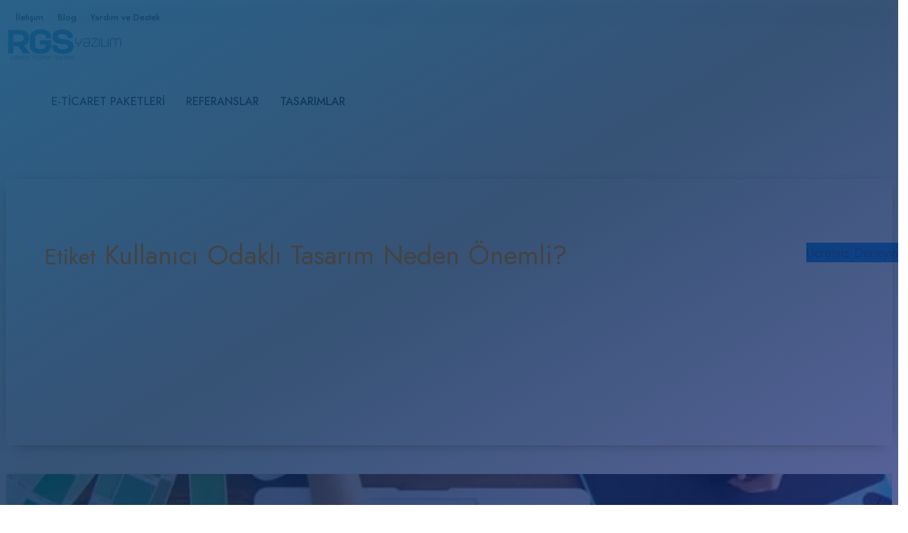

--- FILE ---
content_type: text/html; charset=UTF-8
request_url: https://www.rgsyazilim.com/etiket/kullanici-odakli-tasarim-neden-onemli
body_size: 10020
content:
<!DOCTYPE html><html
lang=tr xmlns=http://www.w3.org/1999/xhtml><head
profile=http://gmpg.org/xfn/1><meta
http-equiv="Content-Type" content="text/html; charset=UTF-8"><meta
id="Viewport" name="viewport" content="initial-scale=1, maximum-scale=1, minimum-scale=1, user-scalable=no, width=device-width"><link
href=https://www.rgsyazilim.com/wp-content/themes/rgs2_1/assets/bootstrap/css/bootstrap.min.css rel=stylesheet><link
rel=preconnect href=https://fonts.googleapis.com><link
rel=preconnect href=https://fonts.gstatic.com crossorigin><link
href="https://fonts.googleapis.com/css2?family=Jost:wght@300;400;500;600&display=swap" rel=stylesheet><title>Kullanıcı Odaklı Tasarım Neden Önemli? - RGS Yazılım</title><meta
name="robots" content="max-image-preview:large"><link
rel=canonical href=https://www.rgsyazilim.com/etiket/kullanici-odakli-tasarim-neden-onemli><meta
name="generator" content="All in One SEO (AIOSEO) 4.2.5.1 "> <script type=application/ld+json class=aioseo-schema>{"@context":"https:\/\/schema.org","@graph":[{"@type":"BreadcrumbList","@id":"https:\/\/www.rgsyazilim.com\/etiket\/kullanici-odakli-tasarim-neden-onemli#breadcrumblist","itemListElement":[{"@type":"ListItem","@id":"https:\/\/www.rgsyazilim.com\/#listItem","position":1,"item":{"@type":"WebPage","@id":"https:\/\/www.rgsyazilim.com\/","name":"Ev","description":"G\u00fc\u00e7l\u00fc ve h\u0131zl\u0131, tam SEO uyumlu RGS Yaz\u0131l\u0131m\u00ae E-ticaret altyap\u0131s\u0131 ile e-ticaret siteniz 1 g\u00fcnde haz\u0131r","url":"https:\/\/www.rgsyazilim.com\/"},"nextItem":"https:\/\/www.rgsyazilim.com\/etiket\/kullanici-odakli-tasarim-neden-onemli#listItem"},{"@type":"ListItem","@id":"https:\/\/www.rgsyazilim.com\/etiket\/kullanici-odakli-tasarim-neden-onemli#listItem","position":2,"item":{"@type":"WebPage","@id":"https:\/\/www.rgsyazilim.com\/etiket\/kullanici-odakli-tasarim-neden-onemli","name":"Kullan\u0131c\u0131 Odakl\u0131 Tasar\u0131m Neden \u00d6nemli?","url":"https:\/\/www.rgsyazilim.com\/etiket\/kullanici-odakli-tasarim-neden-onemli"},"previousItem":"https:\/\/www.rgsyazilim.com\/#listItem"}]},{"@type":"Organization","@id":"https:\/\/www.rgsyazilim.com\/#organization","name":"RGS Yaz\u0131l\u0131m","url":"https:\/\/www.rgsyazilim.com\/","logo":{"@type":"ImageObject","url":"https:\/\/www.rgsyazilim.com\/wp-content\/uploads\/2022\/09\/rgslogosvg.svg","@id":"https:\/\/www.rgsyazilim.com\/#organizationLogo","width":68,"height":21},"image":{"@id":"https:\/\/www.rgsyazilim.com\/#organizationLogo"}},{"@type":"WebSite","@id":"https:\/\/www.rgsyazilim.com\/#website","url":"https:\/\/www.rgsyazilim.com\/","name":"RGS Yaz\u0131l\u0131m","description":"Webde Ticaret Noktas\u0131","inLanguage":"tr-TR","publisher":{"@id":"https:\/\/www.rgsyazilim.com\/#organization"}},{"@type":"CollectionPage","@id":"https:\/\/www.rgsyazilim.com\/etiket\/kullanici-odakli-tasarim-neden-onemli#collectionpage","url":"https:\/\/www.rgsyazilim.com\/etiket\/kullanici-odakli-tasarim-neden-onemli","name":"Kullan\u0131c\u0131 Odakl\u0131 Tasar\u0131m Neden \u00d6nemli? - RGS Yaz\u0131l\u0131m","inLanguage":"tr-TR","isPartOf":{"@id":"https:\/\/www.rgsyazilim.com\/#website"},"breadcrumb":{"@id":"https:\/\/www.rgsyazilim.com\/etiket\/kullanici-odakli-tasarim-neden-onemli#breadcrumblist"}}]}</script> <link
rel=alternate type=application/rss+xml title="RGS Yazılım &raquo; Kullanıcı Odaklı Tasarım Neden Önemli? etiket beslemesi" href=https://www.rgsyazilim.com/etiket/kullanici-odakli-tasarim-neden-onemli/feed><link
rel=stylesheet id=structured-content-frontend-css  href=https://www.rgsyazilim.com/wp-content/cache/autoptimize/css/autoptimize_single_c9b586ccf20a3098e8690868b10084e0.css type=text/css media=all><link
rel=stylesheet id=contact-form-7-css  href=https://www.rgsyazilim.com/wp-content/cache/autoptimize/css/autoptimize_single_e6fae855021a88a0067fcc58121c594f.css type=text/css media=all> <script src=https://www.rgsyazilim.com/wp-content/cache/minify/d52ed.js></script> <link
rel=EditURI type=application/rsd+xml title=RSD href=https://www.rgsyazilim.com/xmlrpc.php?rsd><link
rel=wlwmanifest type=application/wlwmanifest+xml href=https://www.rgsyazilim.com/wp-includes/wlwmanifest.xml><link
rel=icon href=https://www.rgsyazilim.com/wp-content/uploads/2022/09/cropped-favc-32x32.png sizes=32x32><link
rel=icon href=https://www.rgsyazilim.com/wp-content/uploads/2022/09/cropped-favc-192x192.png sizes=192x192><link
rel=apple-touch-icon href=https://www.rgsyazilim.com/wp-content/uploads/2022/09/cropped-favc-180x180.png><meta
name="msapplication-TileImage" content="https://www.rgsyazilim.com/wp-content/uploads/2022/09/cropped-favc-270x270.png"><link
rel=stylesheet type=text/css href="https://www.rgsyazilim.com/wp-content/cache/autoptimize/css/autoptimize_single_d1b7f82104c762f6bf3ae6f36bd8e534.css?v=9acx"><link
rel=stylesheet href="https://www.rgsyazilim.com/wp-content/cache/autoptimize/css/autoptimize_single_8b0c0220964afc6cd7094ad2248779f9.css?v=9acx"><link
href=https://www.rgsyazilim.com/favicon.png rel=icon><meta
name="facebook-domain-verification" content="y95g1hmfqlg4n5u9q182xm3iqw472a"></head><body
class="archive tag tag-kullanici-odakli-tasarim-neden-onemli tag-115 wp-custom-logo"> <script async src="https://www.googletagmanager.com/gtag/js?id=AW-990637571"></script> <script defer src="[data-uri]"></script> <script async src="https://www.googletagmanager.com/gtag/js?id=AW-10987422090"></script> <script defer src="[data-uri]"></script> <script defer src=[data-uri]></script> <script defer src=[data-uri]></script> <noscript><img
height=1 width=1 style=display:none
src="https://www.facebook.com/tr?id=253507590187375&ev=PageView&noscript=1"></noscript><div
class="topBar py-1 d-none d-md-block d-lg-block"><div
class=container><div
class="row align-items-center"><div
class="col-md-12 text-end"> <a
href=/iletisim>İletişim</a> <a
href=/kategori/e-ticaret-blog>Blog</a> <a
href=https://yardim.rgsyazilim.com/ target=_blank>Yardım ve Destek</a></div></div></div></div><div
class=headerBar><div
class=container><div
class="row align-items-center"><div
class="col-5 col-md-4 col-lg-2"><div
class=siteLogo> <a
href=https://www.rgsyazilim.com rel=home> <img
src=https://www.rgsyazilim.com/wp-content/uploads/2022/09/rgslogosvg.svg alt="RGS Yazılım" width=170> </a></div></div><div
class="col-7 col-md-8 col-lg-10"><nav
class="navBar position-relative"><div
class=forDesktop><ul
id=menu-top class=menu><li
id=menu-item-21398 class="menu-item menu-item-type-post_type menu-item-object-page menu-item-21398"><a
href=https://www.rgsyazilim.com/e-ticaret-paketleri>E-Ticaret Paketleri</a></li><li
id=menu-item-20214 class="menu-item menu-item-type-post_type menu-item-object-page menu-item-20214"><a
href=https://www.rgsyazilim.com/referanslar>Referanslar</a></li><li
id=menu-item-20215 class="menu-item menu-item-type-post_type menu-item-object-page menu-item-20215"><a
href=https://www.rgsyazilim.com/mobil-uyumlu-konsept-tasarimlar>Tasarımlar</a></li></ul></div> <a
href=/demo-talebi class="btn btn-primary text-uppercase">Ücretsiz Deneyin</a><div
class="navTrig forMobile"> <svg
xmlns=http://www.w3.org/2000/svg width=16 height=16 fill=currentColor class="bi bi-list" viewBox="0 0 16 16"> <path
fill-rule=evenodd d="M2.5 12a.5.5 0 0 1 .5-.5h10a.5.5 0 0 1 0 1H3a.5.5 0 0 1-.5-.5zm0-4a.5.5 0 0 1 .5-.5h10a.5.5 0 0 1 0 1H3a.5.5 0 0 1-.5-.5zm0-4a.5.5 0 0 1 .5-.5h10a.5.5 0 0 1 0 1H3a.5.5 0 0 1-.5-.5z"/> </svg></div></nav></div></div></div></div><div
id=mySidenav class=sidenav> <span
class=closebtn onclick=closeNav();> <svg
xmlns=http://www.w3.org/2000/svg width=16 height=16 fill=currentColor class="bi bi-x-lg" viewBox="0 0 16 16"> <path
d="M2.146 2.854a.5.5 0 1 1 .708-.708L8 7.293l5.146-5.147a.5.5 0 0 1 .708.708L8.707 8l5.147 5.146a.5.5 0 0 1-.708.708L8 8.707l-5.146 5.147a.5.5 0 0 1-.708-.708L7.293 8 2.146 2.854Z"/> </svg> </span><div
class="sidenavBox pt-5"><div
class=sNavBox><div
class=menu-mobil-menu-container><ul
id=menu-mobil-menu class=menu><li
id=menu-item-20387 class="menu-item menu-item-type-post_type menu-item-object-page menu-item-home menu-item-20387"><a
href=https://www.rgsyazilim.com/ >Anasayfa</a></li><li
id=menu-item-20408 class="menu-item menu-item-type-post_type menu-item-object-post menu-item-20408"><a
href=https://www.rgsyazilim.com/rgs-yazilim-b2b-sistemi-ozellikleri>B2B E-ticaret</a></li><li
id=menu-item-21397 class="menu-item menu-item-type-post_type menu-item-object-page menu-item-21397"><a
href=https://www.rgsyazilim.com/e-ticaret-paketleri>E-Ticaret Paketleri</a></li><li
id=menu-item-20391 class="menu-item menu-item-type-post_type menu-item-object-page menu-item-20391"><a
href=https://www.rgsyazilim.com/mobil-uyumlu-konsept-tasarimlar>Hazır Tasarımlar ve Temalar</a></li><li
id=menu-item-20392 class="menu-item menu-item-type-post_type menu-item-object-page menu-item-20392"><a
href=https://www.rgsyazilim.com/referanslar>Referanslar</a></li><li
id=menu-item-20394 class="menu-item menu-item-type-custom menu-item-object-custom menu-item-20394"><a
target=_blank rel=noopener href=https://yardim.rgsyazilim.com/ >Yardım ve Destek</a></li><li
id=menu-item-20390 class="menu-item menu-item-type-post_type menu-item-object-page menu-item-20390"><a
href=https://www.rgsyazilim.com/iletisim>İletişim</a></li></ul></div><div
class=mb-2></div><hr><div
class=text-center> <a
href=/demo-talebi class="btn btn-dark text-uppercase">Ücretsiz Deneyin</a></div></div></div></div><div
class="pageHeader position-relative" style="background-image:url('https://www.rgsyazilim.com/wp-content/themes/rgs2_1/img/pa2.jpg')"><div
class=container><div
class=page-caption><div
class="page-caption-text bg-white rounded-top"><h1 class="fReg mb-4"><small
class="text-dark d-block"> Etiket</small> Kullanıcı Odaklı Tasarım Neden Önemli?</h1></div></div></div></div><div
class="pageContent mb-5"><div
class=container><div
class=row><div
class=col-md-8><div
class="postList row"><div
class="postBox col-md-6 mb-5 position-relative"  id=post-10235><div
class="artPic position-relative mb-2"> <a
href=https://www.rgsyazilim.com/kullanici-odakli-tasarim title="Kullanıcı Odaklı Tasarım Nasıl Olur?"> <img
src=https://www.rgsyazilim.com/wp-content/uploads/2016/06/desig.jpg> </a></div><div
class=postCats> <a
href=https://www.rgsyazilim.com/kategori/e-ticaret-blog/bizden-haberler>Bizden Haberler</a><a
href=https://www.rgsyazilim.com/kategori/e-ticaret-blog/e-ticaret>E-Ticaret</a><a
href=https://www.rgsyazilim.com/kategori/e-ticaret-blog/eticaret-bilgi-bankasi>E-Ticaret Bilgi Bankası</a></div><h5 class="fReg"><a
href=https://www.rgsyazilim.com/kullanici-odakli-tasarim rel=bookmark title="Kullanıcı Odaklı Tasarım Nasıl Olur?"><b>Kullanıcı Odaklı Tasarım Nasıl Olur?</b></a></h5><div
class="_exc d-flex align-items-center"> <svg
xmlns=http://www.w3.org/2000/svg width=16 height=16 fill=currentColor class="bi bi-calendar2" viewBox="0 0 16 16"> <path
d="M3.5 0a.5.5 0 0 1 .5.5V1h8V.5a.5.5 0 0 1 1 0V1h1a2 2 0 0 1 2 2v11a2 2 0 0 1-2 2H2a2 2 0 0 1-2-2V3a2 2 0 0 1 2-2h1V.5a.5.5 0 0 1 .5-.5zM2 2a1 1 0 0 0-1 1v11a1 1 0 0 0 1 1h12a1 1 0 0 0 1-1V3a1 1 0 0 0-1-1H2z"/> <path
d="M2.5 4a.5.5 0 0 1 .5-.5h10a.5.5 0 0 1 .5.5v1a.5.5 0 0 1-.5.5H3a.5.5 0 0 1-.5-.5V4z"/> </svg> <span
class=ms-2>28 Haziran 2016</span></div></div></div></div><div
class=col-md-4><div
id=sidebar><div
class=widgetbox><form
role=search method=get id=searchform class=searchform action=https://www.rgsyazilim.com/ ><div> <label
class=screen-reader-text for=s>Arama:</label> <input
type=text value name=s id=s> <input
type=submit id=searchsubmit value=Ara></div></form></div><div
class=widgetbox><h3>Kategoriler</h3><ul><li
class="cat-item cat-item-15"><a
href=https://www.rgsyazilim.com/kategori/e-ticaret-blog/bizden-haberler>Bizden Haberler</a></li><li
class="cat-item cat-item-16"><a
href=https://www.rgsyazilim.com/kategori/e-ticaret-blog/e-ticaret title="E-Ticaret hakkında en güncel makaleler ve haberlerden anında bilgi edinin. Sitenizi güncel eticaret tüyoları ile geliştirin.">E-Ticaret</a></li><li
class="cat-item cat-item-17"><a
href=https://www.rgsyazilim.com/kategori/e-ticaret-blog/eticaret-bilgi-bankasi title="E-Ticaret Bilgi Bankasında Neler Var?
E-Ticaret Bilgi Bankasında her gün e-ticaret ile ilgili paylaşılan bilgi dolu makalelerimiz var, siz de haberdar olmak için takipte kalın.">E-Ticaret Bilgi Bankası</a></li><li
class="cat-item cat-item-2"><a
href=https://www.rgsyazilim.com/kategori/e-ticaret-blog title="E-Ticaret blog sayfalarımız ile e-ticaret hakkında en güncel içerikler haberler ve ticaretinizi geliştirecek stratejileri bulabilirsiniz. Her gün güncellenen yeni içeriklerimiz sayesinde e-ticaret sitenizi RGS Yazılım ile büyütebileceksiniz.  RGS Yazılım e-ticaret paketleri  ile size sağladığı yazılım desteğini e-ticaret blog sayfası ile daha ileriye taşımaktadır.
">E-Ticaret Blog</a></li><li
class="cat-item cat-item-12"><a
href=https://www.rgsyazilim.com/kategori/e-ticaret-blog/eticaret-seo title="SEO ile ilgili tüm sorularınızın cevabı burada. Bilgi sahibi olmak için aşağıdaki makalelerimize göz atın.">E-Ticaret SEO</a></li><li
class="cat-item cat-item-3"><a
href=https://www.rgsyazilim.com/kategori/e-ticaret-blog/gelistirmeler>Geliştirmeler</a></li><li
class="cat-item cat-item-1"><a
href=https://www.rgsyazilim.com/kategori/genel-eticaret-rehberi>Genel E-Ticaret Rehberi</a></li><li
class="cat-item cat-item-4"><a
href=https://www.rgsyazilim.com/kategori/e-ticaret-blog/girisimcilik title="İnternetten para nasıl kazanılır ? Girişimci olmak için neler yapmalıyız ? ">Girişimcilik</a></li><li
class="cat-item cat-item-6"><a
href=https://www.rgsyazilim.com/kategori/e-ticaret-blog/mobil title="Mobil alışveriş, Mobil ile uyumlu E-Ticaret sitesi ve çok daha fazlası ile ilgili altın bilgiler burada!">Mobil</a></li><li
class="cat-item cat-item-7"><a
href=https://www.rgsyazilim.com/kategori/e-ticaret-blog/mobil-e-ticaret title="Büyüyen e-ticaret pazarında mobil destekli uygulamaların önemi">Mobil E-Ticaret</a></li><li
class="cat-item cat-item-11"><a
href=https://www.rgsyazilim.com/kategori/e-ticaret-blog/reklam>Reklam</a></li><li
class="cat-item cat-item-13"><a
href=https://www.rgsyazilim.com/kategori/e-ticaret-blog/sosyal-medya title="E-Ticaret Sitesi ve Sosyal Medya Arasındaki ilişki">Sosyal Medya</a></li><li
class="cat-item cat-item-14"><a
href=https://www.rgsyazilim.com/kategori/e-ticaret-blog/sosyal-medya-e-ticaret title="E-Ticarette Sosyal Medyanın Önemi, Sosyal Medyanın E-Ticarete katkısı ve daha bir çoğu..">Sosyal Medya E-ticaret</a></li></ul></div><div
class=widgetbox><h3>Son Yazılar</h3><ul><li> <a
href=https://www.rgsyazilim.com/pazaryeri-satislarinizi-guclu-bir-pazaryeri-entegrasyon-araciyla-kolaylastirma>Pazaryeri satışlarınızı güçlü bir pazaryeri entegrasyon aracıyla kolaylaştırma</a></li><li> <a
href=https://www.rgsyazilim.com/yeni-bir-ise-baslarken-dikkat>Yeni bir işe başlarken dikkat [6 adımda]</a></li><li> <a
href=https://www.rgsyazilim.com/stoksuz-e-ticaret-nedir>Stoksuz E-ticaret(DropShipping) Nedir?</a></li><li> <a
href=https://www.rgsyazilim.com/e-ticaret-kazandirir-mi>E-Ticaret Yapmak Kazandırır Mı ?</a></li><li> <a
href=https://www.rgsyazilim.com/e-ticarette-sosyal-medya-stratejisi>E-ticarette Sosyal Medya Stratejisi</a></li></ul></div></div></div></div></div></div> <script defer id=contact-form-7-js-extra src=[data-uri]></script> <script defer src=https://www.rgsyazilim.com/wp-content/cache/minify/9472a.js></script> <script defer src="[data-uri]"></script> <div
class=footerBefore><div
class="container text-center"><div
class=h1>Ücretsiz Deneyin</div><p>Tüm gelişmiş özelliklerine göz atın</p> <a
href=/demo-talebi class="btn btn-light btn-lg text-uppercase">Demoyu İnceleyin</a></div></div><div
class=siteFooter><div
class=container><div
class=row><div
class=col-md-3><div
class=fTitle>E-Ticaret</div><ul><li><a
href=/e-ticaret-paketleri>E-Ticaret Paketleri</a></li><li><a
href=/e-ihracat-paketleri>E-İhracat Paketleri</a></li><li><a
href=https://www.c2cyazilimi.com/ target=_blank>C2C (Pazaryeri) Yazılımı</a></li><li><a
href=/satislarinizin-artmasina-destek-olun>Satış Arttırma</a></li><li><a
href=/dijital-pazarlama-nedir>Dijital Pazarlama</a></li><li><a
href=/e-ticaret-seo-duzenlemeleri>SEO</a></li></ul></div><div
class="col-md-3 d-none"><div
class=fTitle>Entegrasyon</div><ul><li><a
href=/entegrasyon-cozumleri#trendyol>Trendyol</a></li><li><a
href=/entegrasyon-cozumleri#hepsiburada>Hepsiburada</a></li><li><a
href=/entegrasyon-cozumleri#n11>N11</a></li><li><a
href=/entegrasyon-cozumleri#pttavm>PTT Avm</a></li><li><a
href=/entegrasyon-cozumleri#akakce>Akakçe</a></li><li><a
href=/entegrasyon-cozumleri#cimri>Cimri</a></li></ul></div><div
class=col-md-3><div
class=fTitle>Kaynaklar</div><ul><li><a
href=/mobil-uyumlu-konsept-tasarimlar>Hazır Temalar ve Şablonlar</a></li><li
class=d-none><a
href=#>Hazır Modüller</a></li><li><a
href=/referanslar>Referanslar</a></li><li
class=d-none><a
href=#>Bayimiz Olun</a></li><li><a
href=/kategori/e-ticaret-blog>E-ticaret Blog</a></li><li><a
href=/demo-talebi>Ücretsiz Deneyin</a></li></ul></div><div
class=col-md-3><div
class=fTitle>Kurumsal</div><ul><li><a
href=/hakkimizda>Hakkımızda</a></li><li><a
href=/hakkimizda#rgsBanksAc>Banka Hesap Bilgilerimiz</a></li><li><a
href=/cozum-ortaklarimiz>Çözüm Ortaklarımız</a></li><li
class=d-none><a
href=#>Kariyer</a></li><li><a
href=/iletisim>İletişim</a></li></ul></div><div
class=col-md-3></div></div><div
class=footerBottom><hr><div
class=row><div
class="col-md-6 mb-4"><div
class="d-block d-md-flex d-lg-flex align-items-center"><div
class="fLogo me-5 mb-3 mb-md-0 mb-lg-0"> <img
src=https://www.rgsyazilim.com/wp-content/uploads/2022/09/rgslogosvg.svg alt="RGS Yazılım" width=140></div><div
class=bottomLinks> <a
href=/gizlilik-ve-kullanim-sartlari>Gizlilik ve Kullanım Şartları</a></div></div></div><div
class="col-md-6 mb-4 text-lg-end text-md-end"><div
class=socials> <a
href=https://www.instagram.com/rgsyazilim/ ><svg
xmlns=http://www.w3.org/2000/svg width=16 height=16 fill=currentColor class="bi bi-instagram" viewBox="0 0 16 16"> <path
d="M8 0C5.829 0 5.556.01 4.703.048 3.85.088 3.269.222 2.76.42a3.917 3.917 0 0 0-1.417.923A3.927 3.927 0 0 0 .42 2.76C.222 3.268.087 3.85.048 4.7.01 5.555 0 5.827 0 8.001c0 2.172.01 2.444.048 3.297.04.852.174 1.433.372 1.942.205.526.478.972.923 1.417.444.445.89.719 1.416.923.51.198 1.09.333 1.942.372C5.555 15.99 5.827 16 8 16s2.444-.01 3.298-.048c.851-.04 1.434-.174 1.943-.372a3.916 3.916 0 0 0 1.416-.923c.445-.445.718-.891.923-1.417.197-.509.332-1.09.372-1.942C15.99 10.445 16 10.173 16 8s-.01-2.445-.048-3.299c-.04-.851-.175-1.433-.372-1.941a3.926 3.926 0 0 0-.923-1.417A3.911 3.911 0 0 0 13.24.42c-.51-.198-1.092-.333-1.943-.372C10.443.01 10.172 0 7.998 0h.003zm-.717 1.442h.718c2.136 0 2.389.007 3.232.046.78.035 1.204.166 1.486.275.373.145.64.319.92.599.28.28.453.546.598.92.11.281.24.705.275 1.485.039.843.047 1.096.047 3.231s-.008 2.389-.047 3.232c-.035.78-.166 1.203-.275 1.485a2.47 2.47 0 0 1-.599.919c-.28.28-.546.453-.92.598-.28.11-.704.24-1.485.276-.843.038-1.096.047-3.232.047s-2.39-.009-3.233-.047c-.78-.036-1.203-.166-1.485-.276a2.478 2.478 0 0 1-.92-.598 2.48 2.48 0 0 1-.6-.92c-.109-.281-.24-.705-.275-1.485-.038-.843-.046-1.096-.046-3.233 0-2.136.008-2.388.046-3.231.036-.78.166-1.204.276-1.486.145-.373.319-.64.599-.92.28-.28.546-.453.92-.598.282-.11.705-.24 1.485-.276.738-.034 1.024-.044 2.515-.045v.002zm4.988 1.328a.96.96 0 1 0 0 1.92.96.96 0 0 0 0-1.92zm-4.27 1.122a4.109 4.109 0 1 0 0 8.217 4.109 4.109 0 0 0 0-8.217zm0 1.441a2.667 2.667 0 1 1 0 5.334 2.667 2.667 0 0 1 0-5.334z"/> </svg></a> <a
href><svg
xmlns=http://www.w3.org/2000/svg width=16 height=16 fill=currentColor class="bi bi-facebook" viewBox="0 0 16 16"> <path
d="M16 8.049c0-4.446-3.582-8.05-8-8.05C3.58 0-.002 3.603-.002 8.05c0 4.017 2.926 7.347 6.75 7.951v-5.625h-2.03V8.05H6.75V6.275c0-2.017 1.195-3.131 3.022-3.131.876 0 1.791.157 1.791.157v1.98h-1.009c-.993 0-1.303.621-1.303 1.258v1.51h2.218l-.354 2.326H9.25V16c3.824-.604 6.75-3.934 6.75-7.951z"/> </svg></a> <a
href=https://twitter.com/rgsyazilim><svg
xmlns=http://www.w3.org/2000/svg width=16 height=16 fill=currentColor class="bi bi-twitter" viewBox="0 0 16 16"> <path
d="M5.026 15c6.038 0 9.341-5.003 9.341-9.334 0-.14 0-.282-.006-.422A6.685 6.685 0 0 0 16 3.542a6.658 6.658 0 0 1-1.889.518 3.301 3.301 0 0 0 1.447-1.817 6.533 6.533 0 0 1-2.087.793A3.286 3.286 0 0 0 7.875 6.03a9.325 9.325 0 0 1-6.767-3.429 3.289 3.289 0 0 0 1.018 4.382A3.323 3.323 0 0 1 .64 6.575v.045a3.288 3.288 0 0 0 2.632 3.218 3.203 3.203 0 0 1-.865.115 3.23 3.23 0 0 1-.614-.057 3.283 3.283 0 0 0 3.067 2.277A6.588 6.588 0 0 1 .78 13.58a6.32 6.32 0 0 1-.78-.045A9.344 9.344 0 0 0 5.026 15z"/> </svg></a> <a
href=https://www.linkedin.com/in/rgsyazilim/ ><svg
xmlns=http://www.w3.org/2000/svg width=16 height=16 fill=currentColor class="bi bi-linkedin" viewBox="0 0 16 16"> <path
d="M0 1.146C0 .513.526 0 1.175 0h13.65C15.474 0 16 .513 16 1.146v13.708c0 .633-.526 1.146-1.175 1.146H1.175C.526 16 0 15.487 0 14.854V1.146zm4.943 12.248V6.169H2.542v7.225h2.401zm-1.2-8.212c.837 0 1.358-.554 1.358-1.248-.015-.709-.52-1.248-1.342-1.248-.822 0-1.359.54-1.359 1.248 0 .694.521 1.248 1.327 1.248h.016zm4.908 8.212V9.359c0-.216.016-.432.08-.586.173-.431.568-.878 1.232-.878.869 0 1.216.662 1.216 1.634v3.865h2.401V9.25c0-2.22-1.184-3.252-2.764-3.252-1.274 0-1.845.7-2.165 1.193v.025h-.016a5.54 5.54 0 0 1 .016-.025V6.169h-2.4c.03.678 0 7.225 0 7.225h2.4z"/> </svg></a></div></div></div></div></div></div> <script defer src="[data-uri]"></script> <script async src="https://www.googletagmanager.com/gtag/js?id=UA-31218657-11"></script> <script defer src="[data-uri]"></script> <script defer src="[data-uri]"></script> <script defer src=[data-uri]></script> <script defer src=https://chatbot.repiy.com/embed/js/e595758208afead7fcb6565989670305></script> <script defer src="https://static.cloudflareinsights.com/beacon.min.js/vcd15cbe7772f49c399c6a5babf22c1241717689176015" integrity="sha512-ZpsOmlRQV6y907TI0dKBHq9Md29nnaEIPlkf84rnaERnq6zvWvPUqr2ft8M1aS28oN72PdrCzSjY4U6VaAw1EQ==" data-cf-beacon='{"version":"2024.11.0","token":"ca7fe634e3954c8f9c0b5d9c89686067","r":1,"server_timing":{"name":{"cfCacheStatus":true,"cfEdge":true,"cfExtPri":true,"cfL4":true,"cfOrigin":true,"cfSpeedBrain":true},"location_startswith":null}}' crossorigin="anonymous"></script>


--- FILE ---
content_type: text/css
request_url: https://www.rgsyazilim.com/wp-content/cache/autoptimize/css/autoptimize_single_8b0c0220964afc6cd7094ad2248779f9.css?v=9acx
body_size: 3899
content:
body{font-family:'Jost',sans-serif;font-size:1.2rem;color:#444}b,strong,th{font-weight:500}a{color:#2476b1;text-decoration:none;transition:background-color .3s ease}img{max-width:100%;height:auto}._24 svg{width:24px;height:24px}.svg_lg svg{width:36px;height:36px}.svg_big img,.svg_big svg{width:64px;height:64px}._yes svg{fill:#008060}._yes img{filter:invert(50%) sepia(98%) saturate(3299%) hue-rotate(101deg) brightness(95%) contrast(104%)}._no img{filter:invert(18%) sepia(76%) saturate(6025%) hue-rotate(358deg) brightness(93%) contrast(123%)}._op img{opacity:.5}.alignleft{float:left;margin:0 15px 15px 0}.alignright{float:right;margin:0 0 15px 15px}@media (max-width:993px){.container,.container-md,.container-sm{max-width:90%}}.btn-primary{background-color:#2196f3;border-color:#2196f3}.topBar{background-color:#f7f7f7}.topBar a{color:#333;display:inline-block;font-size:13px;font-weight:500;margin-left:14px}.topBar a:hover{color:#2c17b9}.topBar a.phone{letter-spacing:-1px}.headerBar{background-color:#fff}.siteLogo{border-right:1px solid #f6f7f9}.navBar .menu{margin:0 0 0 50px;padding:0;display:flex}.navBar .menu li{list-style:none;position:relative}.navBar .menu>li{margin:0 5px}.navBar .menu>li>a{display:flex;padding:15px 10px;align-items:center;height:70px;color:#323232;font-weight:500;text-transform:uppercase;font-size:16px;position:relative}.navBar .menu>li.menu-item-has-children>a:after{content:"";background:url(//www.rgsyazilim.com/wp-content/themes/rgs2_1/image/caret-down.svg) no-repeat center bottom;background-size:100%;position:absolute;bottom:0;left:50%;margin-left:-8px;width:16px;height:16px;opacity:.4;display:none}.navBar .menu>li.menu-item-has-children:hover>a:after{display:block}.navBar .menu>li:hover>a{background-color:#f6f7f9}.navBar .menu li>a:focus{background-color:#dee4ee}.navBar .menu .sub-menu{display:none;position:absolute;top:70px;z-index:8;padding:0;background:#fff;border-left:6px solid #2196f3;box-shadow:3px -3px 20px 0 rgb(0 0 0/10%);min-width:240px}.navBar .menu li:hover>.sub-menu{display:block}.navBar .menu .sub-menu li a{display:block;padding:8px 10px;color:#222}.navBar .menu .sub-menu li a:hover{background-color:#f6f7f9}.navBar .menu .sub-menu li a:focus{background-color:#dee4ee}.navBar>.btn{position:absolute;right:0;top:50%;transform:translate(0,-50%)}.siteHero{background-color:#f7f7f7}.pageHero .itemContent{max-width:1400px;margin:auto;padding:0 15px}.pageHero .slick-prev{left:40px}.pageHero .slick-next{right:40px}.pageHero .slick-dots{bottom:0}.pageHero .slick-dotted.slick-slider{margin-bottom:0}.sec1:before{content:"";background-image:url(//www.rgsyazilim.com/wp-content/themes/rgs2_1/image/ntw.png);background-position:0 100%;background-repeat:no-repeat;position:absolute;left:0;top:0;width:100%;height:100%;opacity:.1}.sec1 .container{position:relative;z-index:1}.plBar{padding:30px;margin:40px 0;border:2px solid #e8f7ff;background:#f7fcff;border-radius:3px}.plBar .form-control{height:50px;width:280px;border:1px solid #dff3fb;box-shadow:inset 1px 1px 0px #eee}.plBar .btn{height:50px}.plBar .form-control:focus{box-shadow:0 0 0 2px #008060}.plBar.seamless,.pageHero .plBar{background:0 0;border:none}.plBar.demoForm{margin:0 0 35px;background:#181432;color:#fff;border-radius:7px}.plBar.demoForm .form-control{width:100%}@media (min-width:960px){.plBar .form-control{width:370px}}.fThin{font-weight:300}.fReg{font-weight:400}.sec2{background-color:#042f34;color:#fff}.sec2 ._p{font-weight:400}.sec2 .item{padding:5px 10px}.sec2 .arwDown.slick-slider{padding-bottom:50px}.sec2 .slick-arrow{background-color:#00f3ff;padding:15px;opacity:.6;border-radius:3px}.benefs svg{width:24px;height:24px;fill:#1dcfac}.benefs .h5.fReg{color:#87dccb}.sec3 .icon{border:1px solid #97ccf2;border-radius:50%;width:80px;height:80px;line-height:73px;margin:auto}.sec3 .icon svg{fill:#277ab5;width:50px;height:50px}.sec4{background-color:#edeff3}.sec4 .caro{max-width:800px;margin:auto}.sec4 .caro span{background:#fff;padding:5px 5px 10px;border-radius:4px;border:1px solid #eee}.secEnd{background-color:#f7f7f7}.secEnd .wpb_wrapper{max-width:600px;margin:auto}.sc_card{padding:0;margin:15px 0;box-shadow:none;-webkit-box-shadow:none;border-radius:0;border:1px solid #efefef}.sc_card h2+div{display:none;padding:15px;font-size:15px}.sc_card h1,.sc_card h2,.sc_card h3,.sc_card h4{border-bottom:1px solid rgba(0,0,0,0);padding:15px;position:relative;margin:0;cursor:pointer;font-weight:500}.sc_card h1:after,.sc_card h2:after,.sc_card h3:after,.sc_card h4:after{content:"+";position:absolute;right:10px;top:15px}.sc_card .actv h1:after,.sc_card .actv h2:after,.sc_card .actv h3:after,.sc_card .actv h4:after{content:"-"}.sc_card .actv h1,.sc_card .actv h2,.sc_card .actv h3,.sc_card .actv h4{border-color:#efefef}.sc_card p{font-size:20px;line-height:1.24}.page-template-page-iletisim,.page-template-page-demotalep,.page-template-page-paketler{background-color:#f8f8fb}.pageHeader{min-height:300px;margin-bottom:100px;background-size:cover}.pageHeader._lg{min-height:400px}.pageHeader:before{content:"";position:absolute;background:linear-gradient(150deg,#12507ce6 0%,#042752cc 50%,#10206eb3 100%);height:100%;width:100%;top:0;left:0}.page-caption{position:relative;border-radius:4px;box-shadow:0px 3px 21px -13px rgb(0 0 0/75%);top:60px}.page-caption-text{padding:55px;min-height:270px}.pricingCompareTable{background-color:#fff}.pricingCompareTable td{vertical-align:middle;font-size:19px;min-width:100px;max-width:300px;color:#000 !important}.tdPrice>del{display:block}.tdPrice small{font-size:12px}.tdPrice sub{font-size:12px}.tdDet small{color:#444;line-height:1.2;font-size:14px;font-weight:400}.pricingCompareTable th._0,.pricingCompareTable td._0{background-color:#f1f8f5}.ePacks .badge{position:absolute;top:-26px;left:-1px;width:calc(100% + 2px);border-radius:3px 3px 0 0;background:#9cdbb0;color:#333;font-weight:500}.tdDet>b{display:block;padding:20px 0 5px;font-size:17px;color:#786997;font-weight:600}.pricingCompareTable td.tdDurum{font-size:14px}.fTrialList span svg{fill:#008060;width:22px;height:22px}.ePacks .card{border:none;padding:20px;font-size:16px;border-radius:5px}.ePacks .card .card-h{background:#f7f7f7;padding:20px;border-radius:5px;position:relative}.ePacks .card.popi .card-h{box-shadow:inset 0 0px 0px 2px #4b7821;background:#f1f8f5}.ePacks .card.popi .badge{width:auto;right:10px;left:auto;top:10px;border-radius:0}.ePacks .card .btn{width:100%;font-weight:600;padding:10px;border-width:2px}.ePacks .card .list-group{padding:5px}.ePacks .card .list-group-item{border-color:#f7f7f7;padding:5px 0}.dynamic-code{background:#d6e4bd;color:#333;padding:1px 15px;border-radius:5px;width:110px;text-align:center}.captcha-reload{margin-left:10px;cursor:pointer;background:#312960;padding:0 8px;border-radius:4px}.captcha-reload:hover{background:#3f366f}.captcha-reload:active{background:#271e58}#errCaptcha{width:100%;margin-top:.25rem;font-size:.875em;color:#dc3545}.breadcrumb li{margin-right:5px;font-size:16px}.breadcrumb li+li:before{content:"- "}.overlayCaption .breadcrumb,.overlayCaption .breadcrumb a{color:#abf2f9;letter-spacing:.5px}.overlayCaption .breadcrumb a:hover{color:#4aa6ae}.overlayCaption .current-item{color:#fff}.overlayCaption{max-width:800px}.overlayCaption{z-index:2;top:60px}.searchOuter{max-width:480px;width:100%}.searchOuter .form-control{height:52px;padding-left:55px;font-size:20px}.searchOuter .btn{position:absolute;left:0;top:5px;border-right:1px solid #efefef;border-radius:0}.sContentOuter{top:-150px;margin-bottom:-50px}.sContent ul{padding:0}.sContent li{list-style:none}.sContent li a{font-size:17px}.cBoxes svg{fill:#67798d;border-right:1px solid #eee;padding-right:20px}.contactBox{width:100%;max-width:900px;margin:auto}.contactBox textarea.form-control-lg{max-height:239px}.position-relative .wpcf7-not-valid-tip{position:absolute;bottom:-7px;right:10px;font-size:13px;background:#fff}.capCode{position:absolute;left:7px;bottom:9px;z-index:1;border:1px solid #eee}.wpcf7-captchar{padding-left:90px}.wpcf7-spinner{position:absolute;right:0}.wpcf7 form .wpcf7-response-output{border:none;margin:0;position:absolute;left:0;bottom:20px}.wpcf7 form.invalid .wpcf7-response-output,.wpcf7 form.unaccepted .wpcf7-response-output,.wpcf7 form.payment-required .wpcf7-response-output{color:#b51414}.artPic{height:200px;border:1px solid #eee;overflow:hidden}.artPic img{object-fit:cover;height:100%;width:100%;transition:all .3s ease}.postBox a{color:#333}.postBox ._exc{font-size:15px}.postBox ._exc svg{width:14px;height:14px}.postBox:hover .artPic img{transform:scale(1.1)}.postCats a{font-size:15px;font-weight:500;color:#008060}.postCats a+a{margin-left:10px}#sidebar>div{margin-bottom:25px}#sidebar ul{padding:0;margin:0}#sidebar ul li{list-style:none;border-bottom:1px solid #eee}#sidebar ul li a{display:block;color:#333;padding:4px 0}.searchform{position:relative}.searchform .screen-reader-text{display:none}.searchform #s{width:100%;border:1px solid #eee;padding:10px}.searchform #searchsubmit{position:absolute;right:5px;top:5px;border:1px solid #ccc;width:60px;height:40px;border-radius:3px;background-color:#fff}.searchform #searchsubmit:hover{background-color:#eee}.galItm ._title{display:block;background:#f3faff;padding:10px;text-transform:uppercase;color:#000;font-size:14px;font-weight:500;border:1px solid #dee2e6;border-top:none;letter-spacing:1px}.galItm:hover ._title{background:#c0d7ef}.footerBefore{background-color:#181432;color:#fff;padding:100px 0}.siteFooter{padding:50px 0;background-color:#120f24;color:#fff;font-size:15px}.fTitle{text-transform:uppercase;font-weight:500;font-size:15px;color:#7ba7c1}.siteFooter ul{padding:0}.siteFooter ul li{list-style:none}.siteFooter a{color:#9a95b9;font-size:15px;letter-spacing:.5px;padding:4px 0;display:inline-block}.siteFooter a:hover{color:#a0cbff}.socials a{display:inline-block;width:36px;height:36px;line-height:27px;text-align:center;background:#16324a;border-radius:50%;color:#fff}.socials a:hover{background:#0e283e}.siteFooter .bottomLinks a{font-size:13px;padding:0 5px;letter-spacing:0}.tnp-field-email label{display:none}.tnp-widget .tnp-field{margin:10px 0}.tnp-widget input.tnp-submit{background-color:#2d608b;border:none}.tnp-widget input.tnp-submit:hover{background-color:#35668f}.tnp-widget input.tnp-submit:focus{background-color:#275983}.tnp-field.tnp-privacy-field label{line-height:1.2}.page-template-page-demotalep_result .footerBefore,.page-template-page-demotalep .footerBefore{display:none}.sec4 .slick-dots{bottom:-40px}.forMobile{display:none}@media (max-width:1199px){.forMobile{display:block}.forDesktop{display:none}.headerBar{padding:10px 0}.siteLogo{border:none}.navBar>.btn{right:50px;font-size:11px}.navTrig>svg{width:32px;height:32px}.hero0 .item{padding-top:50px}.heroCaption{font-size:90%;text-align:center}.heroCaption .h1,.heroCaption .h3{font-size:28px}.heroCaption br{display:none}.heroCaption .plBar{margin:0;padding:0}.plBar .form-control{width:250px}.plBar .btn{font-size:14px;line-height:1.2}.pageHeader h1{font-size:24px}.page-caption-para-text{font-size:15px}.page-caption-text{padding:15px}}@media (max-width:960px){.plBar{padding:15px}.heroCaption .h1{font-size:24px}.heroCaption .h3{font-size:24px}}@media (max-width:769px){.plBar .form-control{width:190px}.sec4 ul{padding:0}.sec4 ul li{list-style:none}.siteFooter .bottomLinks a{margin:8px 0}}@media (max-width:400px){.plBar .form-control{width:170px}}.navTrig{position:absolute;top:50%;right:0;transform:translate(0,-50%)}.overlay{background:rgba(0,0,0,.5);position:fixed;left:0;top:0;width:100%;height:100%;z-index:15}.sidenav{height:100%;width:0;position:fixed;z-index:22;top:0;left:0;overflow-x:hidden;padding-right:24px;transition:.2s;margin-left:-909px}.sidenav.opend{width:310px;margin-left:0}.sidenavBox{background:#0f4a66;height:100%;box-shadow:0 0 30px #111}.sidenav .closebtn{position:absolute;top:0;right:24px;width:44px;height:44px;line-height:34px;display:block;text-align:center;color:#fff}.sNavBox ul{margin-bottom:0;padding:0}.sNavBox ul>li{list-style:none;position:relative;clear:both;width:auto;float:none}.sNavBox ul>li>a{display:block;padding:6px 15px;color:#fff;position:relative;text-transform:uppercase;font-size:13px}